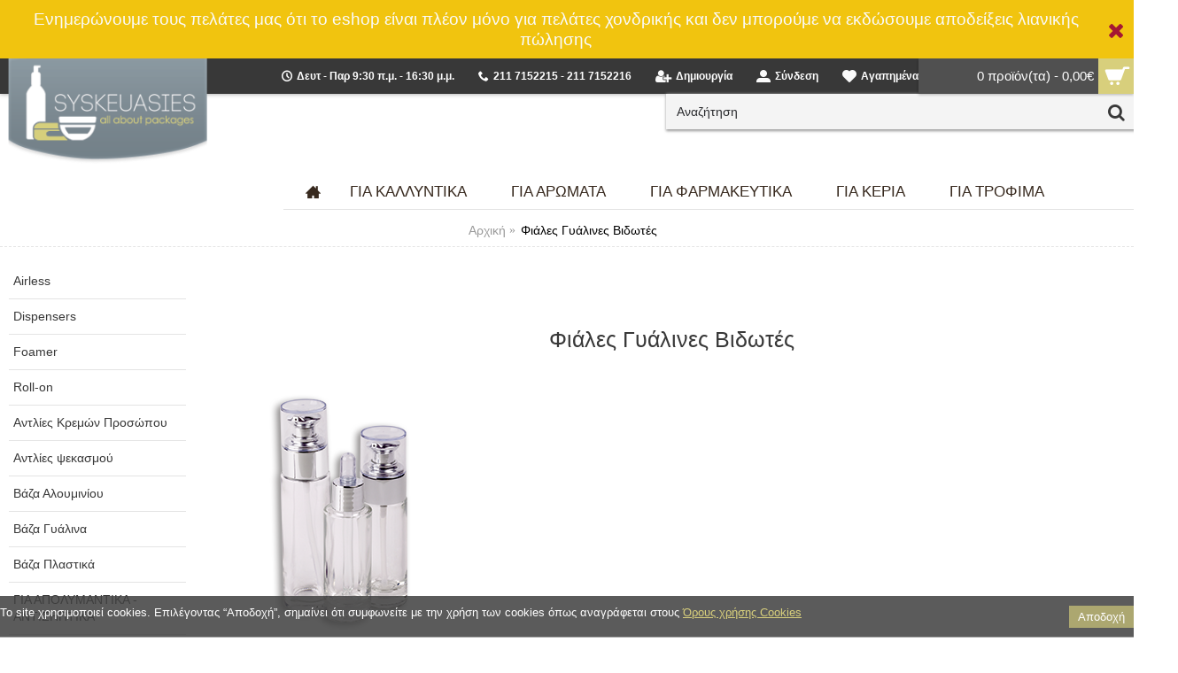

--- FILE ---
content_type: text/html; charset=utf-8
request_url: https://www.syskeuasies.gr/index.php?route=product/category&path=75
body_size: 9077
content:
<!DOCTYPE html><html
dir="ltr" lang="el" class="webkit chrome chrome131 mac journal-desktop is-guest skin-4 responsive-layout bottom-menu-bar default-header catalog-currency lang-full lang-full-mobile currency-symbol currency-symbol-mobile no-secondary-on-mobile collapse-footer-columns extended-layout header-sticky sticky-menu backface product-grid-no-second-image product-list-second-image hide-cart category-page category-page-75 layout-3 route-product-category oc2 oc23 one-column no-secondary no-currency no-language" data-j2v="2.16.3"><head><meta
charset="UTF-8" /><meta
name='viewport' content="width=device-width, initial-scale=1.0, maximum-scale=1.0, user-scalable=no"><meta
name="format-detection" content="telephone=no">
<!--[if IE]><meta
http-equiv="X-UA-Compatible" content="IE=Edge,chrome=1"/><![endif]--><title>Φιάλες Γυάλινες Βιδωτές</title><base
href="https://www.syskeuasies.gr/" /><meta
property="og:title" content="Φιάλες Γυάλινες Βιδωτές" /><meta
property="og:site_name" content="Syskeuasies.gr" /><meta
property="og:url" content="https://www.syskeuasies.gr/index.php?route=product/category&path=75" /><meta
property="og:description" content="&nbsp;" /><meta
property="og:type" content="website" /><meta
property="og:image" content="https://www.syskeuasies.gr/image/cache/catalog/catergories_banner/fiales_gualines_vidotes-600x315.png" /><meta
property="og:image:width" content="600" /><meta
property="og:image:height" content="315" /><meta
name="twitter:card" content="summary" /><meta
name="twitter:title" content="Φιάλες Γυάλινες Βιδωτές" /><meta
name="twitter:description" content="&nbsp;" /><meta
name="twitter:image" content="https://www.syskeuasies.gr/image/cache/catalog/catergories_banner/fiales_gualines_vidotes-200x200.png" /><meta
name="twitter:image:width" content="200" /><meta
name="twitter:image:height" content="200" /><link
href="https://www.syskeuasies.gr/index.php?route=product/category&amp;path=75" rel="canonical" /><link
href="https://www.syskeuasies.gr/image/catalog/cart.png" rel="icon" /><link
rel="stylesheet" href="//fonts.googleapis.com/css?family=Abril+Fatface:regular%7CPlayfair+Display:regular,700%7CArimo:regular%7CRoboto+Slab:regular&amp;subset=latin,greek,greek-ext"/><link
rel="stylesheet" href="https://www.syskeuasies.gr/journal-cache/_8e7e42f33a9269bab5c5104a6328c24f.css"/> <script type="text/javascript" src="https://www.syskeuasies.gr/journal-cache/_0d4f5911497cfff613c8396c63d8b347.js"></script> <!--[if (gte IE 6)&(lte IE 8)]><script src="catalog/view/theme/journal2/lib/selectivizr/selectivizr.min.js"></script><![endif]-->
 <script async src="https://www.googletagmanager.com/gtag/js?id=UA-47120791-1"></script> <script>window.dataLayer=window.dataLayer||[];function gtag(){dataLayer.push(arguments);}
gtag('js',new Date());gtag('config','UA-47120791-1');</script> <script>Journal.NOTIFICATION_BUTTONS='<div class="notification-buttons"><a class="button notification-cart" href="https://www.syskeuasies.gr/index.php?route=checkout/cart">Εμφάνιση καλαθιού</a><a class="button notification-checkout" href="https://www.syskeuasies.gr/index.php?route=checkout/checkout">Αγορά</a></div>';</script> </head><body>
<!--[if lt IE 9]><div
class="old-browser">You are using an old browser. Please <a
href="http://windows.microsoft.com/en-us/internet-explorer/download-ie">upgrade to a newer version</a> or <a
href="http://browsehappy.com/">try a different browser</a>.</div>
<![endif]--><div
id="journal-header-notice-1427653767" class="journal-header-notice-314 header-notice center-notice  floated-icon fullwidth-notice" style="font-family: Helvetica, Arial, sans-serif; font-size: 19px; color: rgb(250, 250, 250); background-color: rgb(241, 196, 15)"><div><span
class="notice-text">
<span>Ενημερώνουμε τους πελάτες μας ότι το  eshop  είναι πλέον μόνο για πελάτες χονδρικής και δεν μπορούμε να εκδώσουμε αποδείξεις λιανικής πώλησης</span>
</span><button
class="close-notice x-icon"></button> <script>$('#journal-header-notice-1427653767 .close-notice').click(function(){var isSticky=$('html').hasClass('header-sticky');var h=$('#journal-header-notice-1427653767').outerHeight();Journal.stickyHeaderHeight-=h;$('#journal-header-notice-1427653767').slideUp(function(){if(isSticky){$('.header').css('top',$('.header').css('top')-h);}});$.cookie('header_notice-bscduh',true,{expires:365});});$('<style>#journal-header-notice-1427653767 .close-notice { color: rgb(164, 23, 51)}</style>').appendTo($('head'));</script> </div></div><header
class="journal-header-default"><div
class="header"><div
class="journal-top-header j-min"></div><div
id="header" class="journal-header"><div
class="journal-logo xs-100 sm-100 md-33 lg-25 xl-25"><div
id="logo">
<a
href="https://www.syskeuasies.gr/">
<img
src="image/catalog/logo-1.png" width="236" height="126" alt="Syskeuasies.gr" title="Syskeuasies.gr" class="logo-2x" /><img
src="https://www.syskeuasies.gr/image/cache/catalog/logo-1-236x126.png" width="236" height="126" alt="Syskeuasies.gr" title="Syskeuasies.gr" class="logo-1x" />                    </a></div></div><div
class="header-assets xs-100 sm-100 md-66 lg-75 xl-75"><div
class="journal-links j-min xs-100 sm-100 md-100 lg-66 xl-66"><div
class="links j-min"><ul
class="top-menu"><li>
<a
href="http://demo.syskeuasies.gr/index.php?route=information/contact" class="m-item "><i
style="margin-right: 5px; " data-icon="&#xe6b7;"></i>                    <span
class="top-menu-link">Δευτ - Παρ 9:30 π.μ. - 16:30 μ.μ.</span>                </a></li><li>
<a
href="tel:2117152215" class="m-item "><i
style="margin-right: 5px; " data-icon="&#xe6a3;"></i>                    <span
class="top-menu-link">211 7152215 - 211 7152216</span>                </a></li><li>
<a
href="https://www.syskeuasies.gr/index.php?route=account/register" class="m-item "><i
style="margin-right: 5px; color: rgb(250, 250, 250); font-size: 16px" data-icon="&#xf234;"></i>                    <span
class="top-menu-link">Δημιουργία</span>                </a></li><li>
<a
href="https://www.syskeuasies.gr/index.php?route=account/login" class="m-item "><i
style="margin-right: 5px; color: rgb(250, 250, 250); font-size: 16px" data-icon="&#xe1b8;"></i>                    <span
class="top-menu-link">Σύνδεση</span>                </a></li><li>
<a
href="https://www.syskeuasies.gr/index.php?route=account/wishlist" class="m-item wishlist-total"><i
style="margin-right: 5px; color: rgb(250, 250, 250); font-size: 16px" data-icon="&#xe662;"></i>                    <span
class="top-menu-link">Αγαπημένα</span>                </a></li></ul></div></div><div
class="journal-cart j-min xs-100 sm-50 md-50 lg-33 xl-33"><div
id="cart" class="btn-group btn-block">
<button
type="button" data-toggle="dropdown" class="btn btn-inverse btn-block btn-lg dropdown-toggle heading"><a><span
id="cart-total" data-loading-text="Φόρτωση...&nbsp;&nbsp;">0 προϊόν(τα) - 0,00€</span> <i></i></a></button><div
class="content"><ul
class="cart-wrapper"><li><p
class="text-center empty">Το καλάθι αγορών είναι άδειο!</p></li></ul></div></div></div><div
class="journal-login j-min xs-100 sm-100 md-100 lg-66 xl-45"><div
class="journal-secondary"><ul
class="top-menu"></ul></div></div><div
class="journal-search j-min xs-100 sm-50 md-50 lg-33 xl-55"><div
id="search" class="input-group j-min">
<input
type="text" name="search" value="" placeholder="Αναζήτηση" autocomplete="off" class="form-control input-lg" /><div
class="button-search"><button
type="button"><i></i></button></div></div></div></div><div
class="journal-menu j-min xs-100 sm-100 md-100 lg-75 xl-75"><style></style><div
class="mobile-trigger">Μενου</div><ul
class="super-menu mobile-menu menu-floated" style="table-layout: "><li
id="main-menu-item-1" class="drop-down float-left icon-only">
<a
href="https://www.syskeuasies.gr/" ><i
style="margin-right: 5px; font-size: 17px" data-icon="&#xe14f;"></i></a>
<span
class="mobile-plus">+</span></li><li
id="main-menu-item-2" class="drop-down float-left">
<a
href="https://www.syskeuasies.gr/index.php?route=product/category&amp;path=59" ><span
class="main-menu-text">ΓΙΑ ΚΑΛΛΥΝΤΙΚΑ</span></a><ul><li><a
href="https://www.syskeuasies.gr/index.php?route=product/category&amp;path=59_213" >Βάζα Πλαστικά (PP)</a></li><li><a
href="https://www.syskeuasies.gr/index.php?route=product/category&amp;path=59_209" >ΦΙΑΛΕΣ GREEN</a></li><li><a
href="https://www.syskeuasies.gr/index.php?route=product/category&amp;path=59_64" >Βάζα Γυάλινα</a></li><li><a
href="https://www.syskeuasies.gr/index.php?route=product/category&amp;path=59_215" >ΣΩΛΗΝΑΡΙΑ (για κρέμες χεριών)</a></li><li><a
href="https://www.syskeuasies.gr/index.php?route=product/category&amp;path=59_67" >Βάζα Πλαστικά (PΕΤ-PC) <i
class="menu-plus"></i></a> <span
class="mobile-plus">+</span><ul><li><a
href="https://www.syskeuasies.gr/index.php?route=product/category&amp;path=59_67_159" >Σειρά Artemis (PC)</a></li></ul></li><li><a
href="https://www.syskeuasies.gr/index.php?route=product/category&amp;path=59_117" >Βάζα Αλουμινίου (Al)</a></li><li><a
href="https://www.syskeuasies.gr/index.php?route=product/category&amp;path=59_68" >Φιάλες  Γυάλινες</a></li><li><a
href="https://www.syskeuasies.gr/index.php?route=product/category&amp;path=59_69" >Φιάλες Πλαστικές (HDPE) <i
class="menu-plus"></i></a> <span
class="mobile-plus">+</span><ul><li><a
href="https://www.syskeuasies.gr/index.php?route=product/category&amp;path=59_69_165" >Σειρά Eco (HDPE)</a></li><li><a
href="https://www.syskeuasies.gr/index.php?route=product/category&amp;path=59_69_154" >Σειρά Lotus (HDPE)</a></li></ul></li><li><a
href="https://www.syskeuasies.gr/index.php?route=product/category&amp;path=59_70" >Φιάλες Πλαστικές (PET-PETG) <i
class="menu-plus"></i></a> <span
class="mobile-plus">+</span><ul><li><a
href="https://www.syskeuasies.gr/index.php?route=product/category&amp;path=59_70_156" >Σειρά Boston Round (PET)</a></li><li><a
href="https://www.syskeuasies.gr/index.php?route=product/category&amp;path=59_70_158" >Σειρά Oval (PET)</a></li><li><a
href="https://www.syskeuasies.gr/index.php?route=product/category&amp;path=59_70_157" >Σειρά Tall Boston Round (PET)</a></li></ul></li><li><a
href="https://www.syskeuasies.gr/index.php?route=product/category&amp;path=59_116" >Φιάλες Αλουμινίου (Al)</a></li><li><a
href="https://www.syskeuasies.gr/index.php?route=product/category&amp;path=59_72" >Φιάλες Airless - Foamer (PP)</a></li><li><a
href="https://www.syskeuasies.gr/index.php?route=product/category&amp;path=59_71" >Φιάλες Σωληνάρια (LDPE)</a></li><li><a
href="https://www.syskeuasies.gr/index.php?route=product/category&amp;path=59_73" >Πώματα και Αξεσουάρ Βάζων</a></li><li><a
href="https://www.syskeuasies.gr/index.php?route=product/category&amp;path=59_74" >Αξεσουάρ Φιαλών Καλλυντικών</a></li><li><a
href="https://www.syskeuasies.gr/index.php?route=product/category&amp;path=59_65" >Βάζα Πλαστικά Single wall</a></li></ul>
<span
class="mobile-plus">+</span></li><li
id="main-menu-item-3" class="drop-down float-left">
<a
href="https://www.syskeuasies.gr/index.php?route=product/category&amp;path=60" ><span
class="main-menu-text">ΓΙΑ ΑΡΩΜΑΤΑ</span></a><ul><li><a
href="https://www.syskeuasies.gr/index.php?route=product/category&amp;path=60_151" >Φιάλες Γυάλινες Κουμπωτές με μηχάνημα</a></li><li><a
href="https://www.syskeuasies.gr/index.php?route=product/category&amp;path=60_75" >Φιάλες Γυάλινες Βιδωτές <i
class="menu-plus"></i></a> <span
class="mobile-plus">+</span><ul><li><a
href="https://www.syskeuasies.gr/index.php?route=product/category&amp;path=60_75_160" >Σειρά Dali </a></li><li><a
href="https://www.syskeuasies.gr/index.php?route=product/category&amp;path=60_75_155" >Σειρά Goya</a></li><li><a
href="https://www.syskeuasies.gr/index.php?route=product/category&amp;path=60_75_162" >Σειρά Italia</a></li><li><a
href="https://www.syskeuasies.gr/index.php?route=product/category&amp;path=60_75_164" >Σείρα Rita</a></li><li><a
href="https://www.syskeuasies.gr/index.php?route=product/category&amp;path=60_75_163" >Σειρά Solvente - Tamigi</a></li><li><a
href="https://www.syskeuasies.gr/index.php?route=product/category&amp;path=60_75_161" >Σειρά Vogue</a></li></ul></li><li><a
href="https://www.syskeuasies.gr/index.php?route=product/category&amp;path=60_76" >Αντλίες Ψεκασμού</a></li><li><a
href="https://www.syskeuasies.gr/index.php?route=product/category&amp;path=60_153" >Κλειστικά Μηχανήματα Αντλιών </a></li><li><a
href="https://www.syskeuasies.gr/index.php?route=product/category&amp;path=60_77" >Πώματα Αντλιών</a></li><li><a
href="https://www.syskeuasies.gr/index.php?route=product/category&amp;path=60_78" >Αρωματιστές Χώρου</a></li><li><a
href="https://www.syskeuasies.gr/index.php?route=product/category&amp;path=60_79" >Αξεσουάρ για αρωματιστές</a></li><li><a
href="https://www.syskeuasies.gr/index.php?route=product/category&amp;path=60_82" >Φιάλες Δειγμάτων Γυάλινες</a></li><li><a
href="https://www.syskeuasies.gr/index.php?route=product/category&amp;path=60_81" >Φιάλες Αποθήκευσης Αρωμάτων</a></li></ul>
<span
class="mobile-plus">+</span></li><li
id="main-menu-item-4" class="drop-down float-left">
<a
href="https://www.syskeuasies.gr/index.php?route=product/category&amp;path=62" ><span
class="main-menu-text">ΓΙΑ ΦΑΡΜΑΚΕΥΤΙΚΑ</span></a><ul><li><a
href="https://www.syskeuasies.gr/index.php?route=product/category&amp;path=62_83" >Φιάλες Γυάλινες (PP)</a></li><li><a
href="https://www.syskeuasies.gr/index.php?route=product/category&amp;path=62_84" >Φιάλες Γυάλινες (DIN)</a></li><li><a
href="https://www.syskeuasies.gr/index.php?route=product/category&amp;path=62_118" >Φιάλες Γυάλινες (D20)</a></li><li><a
href="https://www.syskeuasies.gr/index.php?route=product/category&amp;path=62_131" >Φιάλες Πλαστικές (PE)</a></li><li><a
href="https://www.syskeuasies.gr/index.php?route=product/category&amp;path=62_86" >Φιάλες Πλαστικές (PET)</a></li><li><a
href="https://www.syskeuasies.gr/index.php?route=product/category&amp;path=62_85" >Χαπιέρες Γυάλινες (PP)</a></li><li><a
href="https://www.syskeuasies.gr/index.php?route=product/category&amp;path=62_120" >Χαπιέρες Πλαστικές (PET)</a></li><li><a
href="https://www.syskeuasies.gr/index.php?route=product/category&amp;path=62_87" >Βάζα Γυάλινα</a></li><li><a
href="https://www.syskeuasies.gr/index.php?route=product/category&amp;path=62_88" >Αξεσουάρ Φιαλών (PP)</a></li><li><a
href="https://www.syskeuasies.gr/index.php?route=product/category&amp;path=62_89" >Αξεσουάρ Φιαλών (DIN)</a></li><li><a
href="https://www.syskeuasies.gr/index.php?route=product/category&amp;path=62_119" >Αξεσουάρ Φιαλών (D20)</a></li><li><a
href="https://www.syskeuasies.gr/index.php?route=product/category&amp;path=62_90" >Αξεσουάρ Φιαλών (PET)</a></li></ul>
<span
class="mobile-plus">+</span></li><li
id="main-menu-item-5" class="drop-down float-left">
<a
href="https://www.syskeuasies.gr/index.php?route=product/category&amp;path=218" ><span
class="main-menu-text">ΓΙΑ ΚΕΡΙΑ</span></a><ul><li><a
href="https://www.syskeuasies.gr/index.php?route=product/category&amp;path=218_221" >ΔΟΧΕΙΑ ΓΥΑΛΙΝΑ</a></li></ul>
<span
class="mobile-plus">+</span></li><li
id="main-menu-item-6" class="drop-down float-left">
<a
href="https://www.syskeuasies.gr/index.php?route=product/category&amp;path=219" ><span
class="main-menu-text">ΓΙΑ ΤΡΟΦΙΜΑ</span></a><ul><li><a
href="https://www.syskeuasies.gr/index.php?route=product/category&amp;path=219_222" >ΓΥΑΛΙΝΕΣ ΦΙΑΛΕΣ</a></li><li><a
href="https://www.syskeuasies.gr/index.php?route=product/category&amp;path=219_223" >ΦΕΛΟΙ - ΑΞΕΣΟΥΑΡ</a></li><li><a
href="https://www.syskeuasies.gr/index.php?route=product/category&amp;path=219_224" >ΔΟΧΕΙΑ ΠΛΑΣΤΙΚΑ</a></li></ul>
<span
class="mobile-plus">+</span></li></ul></div></div></div>
</header><div
class="extended-container"><div
id="container" class="container j-container"><ul
class="breadcrumb"><li
itemscope itemtype="http://data-vocabulary.org/Breadcrumb"><a
href="https://www.syskeuasies.gr/index.php?route=common/home" itemprop="url"><span
itemprop="title">Αρχική</span></a></li><li
itemscope itemtype="http://data-vocabulary.org/Breadcrumb"><a
href="https://www.syskeuasies.gr/index.php?route=product/category&amp;path=75" itemprop="url"><span
itemprop="title">Φιάλες Γυάλινες Βιδωτές</span></a></li></ul><div
class="row"><div
id="column-left" class="col-sm-3 hidden-xs side-column "><div
class="box oc-module"><div
class="list-group box-content"><ul
class="box-category"><li><a
href="https://www.syskeuasies.gr/index.php?route=product/category&amp;path=178" class="list-group-item">Airless</a></li><li><a
href="https://www.syskeuasies.gr/index.php?route=product/category&amp;path=175" class="list-group-item">Dispensers</a></li><li><a
href="https://www.syskeuasies.gr/index.php?route=product/category&amp;path=172" class="list-group-item">Foamer</a></li><li><a
href="https://www.syskeuasies.gr/index.php?route=product/category&amp;path=170" class="list-group-item">Roll-on</a></li><li><a
href="https://www.syskeuasies.gr/index.php?route=product/category&amp;path=174" class="list-group-item">Αντλίες Κρεμών Προσώπου</a></li><li><a
href="https://www.syskeuasies.gr/index.php?route=product/category&amp;path=173" class="list-group-item">Αντλίες ψεκασμού</a></li><li><a
href="https://www.syskeuasies.gr/index.php?route=product/category&amp;path=180" class="list-group-item">Βάζα Αλουμινίου</a></li><li><a
href="https://www.syskeuasies.gr/index.php?route=product/category&amp;path=179" class="list-group-item">Βάζα Γυάλινα</a></li><li><a
href="https://www.syskeuasies.gr/index.php?route=product/category&amp;path=176" class="list-group-item">Βάζα Πλαστικά</a></li><li><a
href="https://www.syskeuasies.gr/index.php?route=product/category&amp;path=214" class="list-group-item">ΓΙΑ ΑΠΟΛΥΜΑΝΤΙΚΑ - ΑΝΤΙΣΗΠΤΙΚΑ</a></li><li><a
href="https://www.syskeuasies.gr/index.php?route=product/category&amp;path=177" class="list-group-item">Σταγονόμετρα Καλλυντικών</a></li><li><a
href="https://www.syskeuasies.gr/index.php?route=product/category&amp;path=181" class="list-group-item">Φιάλες Αλουμινίου</a></li><li><a
href="https://www.syskeuasies.gr/index.php?route=product/category&amp;path=183" class="list-group-item">Φιάλες Γυάλινες Καλλυντικών</a></li><li><a
href="https://www.syskeuasies.gr/index.php?route=product/category&amp;path=182" class="list-group-item">Φιάλες Πλαστικές</a></li><li><a
href="https://www.syskeuasies.gr/index.php?route=product/category&amp;path=59" class="list-group-item">ΓΙΑ ΚΑΛΛΥΝΤΙΚΑ</a></li><li><a
href="https://www.syskeuasies.gr/index.php?route=product/category&amp;path=60" class="list-group-item">ΓΙΑ ΑΡΩΜΑΤΑ</a></li><li><a
href="https://www.syskeuasies.gr/index.php?route=product/category&amp;path=62" class="list-group-item">ΓΙΑ ΦΑΡΜΑΚΕΥΤΙΚΑ</a></li><li><a
href="https://www.syskeuasies.gr/index.php?route=product/category&amp;path=218" class="list-group-item">ΓΙΑ ΚΕΡΙΑ</a></li><li><a
href="https://www.syskeuasies.gr/index.php?route=product/category&amp;path=219" class="list-group-item">ΓΙΑ ΤΡΟΦΙΜΑ</a></li><li><a
href="https://www.syskeuasies.gr/index.php?route=product/category&amp;path=167" class="list-group-item">ΣΕΙΡΕΣ</a></li></ul></div></div><div
id="banner1" class="owl-carousel oc-module"></div> <script type="text/javascript">$('#banner1').owlCarousel({items:6,autoPlay:3000,singleItem:true,navigation:false,pagination:false,transitionStyle:'fade'});</script> </div><div
id="content" class="col-sm-9"><h1 class="heading-title">Φιάλες Γυάλινες Βιδωτές</h1><div
class="category-info"><div
class="image"><img
width="300" height="300" src="https://www.syskeuasies.gr/image/cache/catalog/catergories_banner/fiales_gualines_vidotes-300x300.png" alt="Φιάλες Γυάλινες Βιδωτές" /></div><p><b
class="b3">&nbsp;</b><br></p></div><div
class="refine-images"><div
class="refine-image xs-50 sm-50 md-50 lg-33 xl-33">
<a
href="https://www.syskeuasies.gr/index.php?route=product/category&amp;path=75_160"><img
style="display: block" width="600" height="600" src="https://www.syskeuasies.gr/image/cache/catalog/For%20Perfumes/bottle_Dali50ml_screw-600x600.jpg" alt="Σειρά Dali "/><span
class="refine-category-name">Σειρά Dali </span></a></div><div
class="refine-image xs-50 sm-50 md-50 lg-33 xl-33">
<a
href="https://www.syskeuasies.gr/index.php?route=product/category&amp;path=75_155"><img
style="display: block" width="600" height="600" src="https://www.syskeuasies.gr/image/cache/catalog/For%20Perfumes/Goya%20Full%20Series-600x600.png" alt="Σειρά Goya"/><span
class="refine-category-name">Σειρά Goya</span></a></div><div
class="refine-image xs-50 sm-50 md-50 lg-33 xl-33">
<a
href="https://www.syskeuasies.gr/index.php?route=product/category&amp;path=75_162"><img
style="display: block" width="600" height="600" src="https://www.syskeuasies.gr/image/cache/catalog/For%20Perfumes/bottle_Italia30ml-600x600.jpg" alt="Σειρά Italia"/><span
class="refine-category-name">Σειρά Italia</span></a></div><div
class="refine-image xs-50 sm-50 md-50 lg-33 xl-33">
<a
href="https://www.syskeuasies.gr/index.php?route=product/category&amp;path=75_164"><img
style="display: block" width="600" height="600" src="https://www.syskeuasies.gr/image/cache/catalog/For%20Perfumes/Rita%2030ml-600x600.jpg" alt="Σείρα Rita"/><span
class="refine-category-name">Σείρα Rita</span></a></div><div
class="refine-image xs-50 sm-50 md-50 lg-33 xl-33">
<a
href="https://www.syskeuasies.gr/index.php?route=product/category&amp;path=75_163"><img
style="display: block" width="600" height="600" src="https://www.syskeuasies.gr/image/cache/no_image-600x600.png" alt="Σειρά Solvente - Tamigi"/><span
class="refine-category-name">Σειρά Solvente - Tamigi</span></a></div><div
class="refine-image xs-50 sm-50 md-50 lg-33 xl-33">
<a
href="https://www.syskeuasies.gr/index.php?route=product/category&amp;path=75_161"><img
style="display: block" width="600" height="600" src="https://www.syskeuasies.gr/image/cache/catalog/For%20Perfumes/Vogue%2050ml-600x600.jpg" alt="Σειρά Vogue"/><span
class="refine-category-name">Σειρά Vogue</span></a></div> <script>if(!Journal.isFlexboxSupported){Journal.equalHeight($(".refine-images .refine-image"),'.refine-category-name');}</script> </div><div
class="product-filter"><div
class="display">
<a
onclick="Journal.gridView()" class="grid-view"><i
style="margin-right: 5px; color: rgb(68, 67, 73); font-size: 32px; top: 1px" data-icon="&#xe689;"></i></a>
<a
onclick="Journal.listView()" class="list-view"><i
style="margin-right: 5px; color: rgb(68, 67, 73); font-size: 32px; top: 1px" data-icon="&#xe68c;"></i></a></div><div
class="product-compare"><a
href="https://www.syskeuasies.gr/index.php?route=product/compare" id="compare-total">Σύγκριση Προϊόντων (0)</a></div><div
class="limit"><b>Εμφάνιση:</b>
<select
onchange="location = this.value;"><option
value="https://www.syskeuasies.gr/index.php?route=product/category&amp;path=75&amp;limit=15" selected="selected">15</option><option
value="https://www.syskeuasies.gr/index.php?route=product/category&amp;path=75&amp;limit=25">25</option><option
value="https://www.syskeuasies.gr/index.php?route=product/category&amp;path=75&amp;limit=50">50</option><option
value="https://www.syskeuasies.gr/index.php?route=product/category&amp;path=75&amp;limit=75">75</option><option
value="https://www.syskeuasies.gr/index.php?route=product/category&amp;path=75&amp;limit=100">100</option>
</select></div><div
class="sort"><b>Ταξινόμηση:</b>
<select
onchange="location = this.value;"><option
value="https://www.syskeuasies.gr/index.php?route=product/category&amp;path=75&amp;sort=p.sort_order&amp;order=ASC" selected="selected">Προεπιλογή</option><option
value="https://www.syskeuasies.gr/index.php?route=product/category&amp;path=75&amp;sort=pd.name&amp;order=ASC">Όνομα (A - Ω)</option><option
value="https://www.syskeuasies.gr/index.php?route=product/category&amp;path=75&amp;sort=pd.name&amp;order=DESC">Όνομα (Ω - Α)</option><option
value="https://www.syskeuasies.gr/index.php?route=product/category&amp;path=75&amp;sort=p.price&amp;order=ASC">Τιμή (Χαμηλή &gt; Υψηλή)</option><option
value="https://www.syskeuasies.gr/index.php?route=product/category&amp;path=75&amp;sort=p.price&amp;order=DESC">Τιμή (Υψηλή &gt; Χαμηλή)</option><option
value="https://www.syskeuasies.gr/index.php?route=product/category&amp;path=75&amp;sort=rating&amp;order=DESC">Βαθμολογία (Υψηλότερη)</option><option
value="https://www.syskeuasies.gr/index.php?route=product/category&amp;path=75&amp;sort=rating&amp;order=ASC">Βαθμολογία (Χαμηλότερη)</option><option
value="https://www.syskeuasies.gr/index.php?route=product/category&amp;path=75&amp;sort=p.model&amp;order=ASC">Κωδικός Προϊόντος (Α - Ω)</option><option
value="https://www.syskeuasies.gr/index.php?route=product/category&amp;path=75&amp;sort=p.model&amp;order=DESC">Κωδικός Προϊόντος (Ω - Α)</option>
</select></div></div><div
class="row main-products product-grid" data-grid-classes="xs-50 sm-50 md-33 lg-25 xl-25 display-icon inline-button"><div
class="product-grid-item xs-50 sm-50 md-33 lg-25 xl-25"><div
class="product-thumb product-wrapper "><div
class="image ">
<a
href="https://www.syskeuasies.gr/index.php?route=product/product&amp;path=75&amp;product_id=407"  class="has-second-image" style="background: url('https://www.syskeuasies.gr/image/cache/catalog/For%20Perfumes/bottle_GangeRollon_%2010ml2-300x300.jpg') no-repeat;" >
<img
class="lazy first-image" width="300" height="300" src="https://www.syskeuasies.gr/image/cache/data/journal2/transparent-300x300h.png" data-src="https://www.syskeuasies.gr/image/cache/catalog/For%20Cosmetics/General%20Photo/roll5a-300x300.JPG" title="Φιάλη γυάλινη Gange Roll-on 5ml" alt="Φιάλη γυάλινη Gange Roll-on 5ml" />
</a><div
class="wishlist"><a
onclick="addToWishList('407');" class="hint--top" data-hint="Επιθυμητό"><i
class="wishlist-icon"></i><span
class="button-wishlist-text">Επιθυμητό</span></a></div><div
class="compare"><a
onclick="addToCompare('407');" class="hint--top" data-hint="Σύγκριση"><i
class="compare-icon"></i><span
class="button-compare-text">Σύγκριση</span></a></div></div><div
class="product-details"><div
class="caption"><h4 class="name"><a
href="https://www.syskeuasies.gr/index.php?route=product/product&amp;path=75&amp;product_id=407">Φιάλη γυάλινη Gange Roll-on 5ml</a></h4><p
class="description">Γυάλινη φιάλη Roll-on, συνδιάζεται μόνο με το κολλάρο την μπίλια και το πώμα.Κατάλληλη συσκευασία γι..</p><p
class="price">
0,22€</p><span
class="price-tax-indicator">Με ΦΠΑ: 0,27€</span></div><div
class="button-group"><div
class="cart ">
<a
onclick="addToCart('407');" class="button hint--top" data-hint="Αγορά"><i
class="button-left-icon"></i><span
class="button-cart-text">Αγορά</span><i
class="button-right-icon"></i></a></div><div
class="wishlist"><a
onclick="addToWishList('407');" class="hint--top" data-hint="Επιθυμητό"><i
class="wishlist-icon"></i><span
class="button-wishlist-text">Επιθυμητό</span></a></div><div
class="compare"><a
onclick="addToCompare('407');" class="hint--top" data-hint="Σύγκριση"><i
class="compare-icon"></i><span
class="button-compare-text">Σύγκριση</span></a></div></div></div></div></div><div
class="product-grid-item xs-50 sm-50 md-33 lg-25 xl-25"><div
class="product-thumb product-wrapper "><div
class="image ">
<a
href="https://www.syskeuasies.gr/index.php?route=product/product&amp;path=75&amp;product_id=620" >
<img
class="lazy first-image" width="300" height="300" src="https://www.syskeuasies.gr/image/cache/data/journal2/transparent-300x300h.png" data-src="https://www.syskeuasies.gr/image/cache/catalog/For%20Perfumes/Klee%2050ml-300x300.jpg" title="Φιάλη γυάλινη Klee 50ml " alt="Φιάλη γυάλινη Klee 50ml " />
</a><div
class="wishlist"><a
onclick="addToWishList('620');" class="hint--top" data-hint="Επιθυμητό"><i
class="wishlist-icon"></i><span
class="button-wishlist-text">Επιθυμητό</span></a></div><div
class="compare"><a
onclick="addToCompare('620');" class="hint--top" data-hint="Σύγκριση"><i
class="compare-icon"></i><span
class="button-compare-text">Σύγκριση</span></a></div></div><div
class="product-details"><div
class="caption"><h4 class="name"><a
href="https://www.syskeuasies.gr/index.php?route=product/product&amp;path=75&amp;product_id=620">Φιάλη γυάλινη Klee 50ml </a></h4><p
class="description">Φιάλη Διάφανη Γυάλινη&nbsp;Ποσότητα κιβωτίου 160 τμχ. και διαθεσιμότητα 2-3 εβδομάδες.Κ..</p><p
class="price">
0,83€</p><span
class="price-tax-indicator">Με ΦΠΑ: 1,03€</span></div><div
class="button-group"><div
class="cart ">
<a
onclick="addToCart('620');" class="button hint--top" data-hint="Αγορά"><i
class="button-left-icon"></i><span
class="button-cart-text">Αγορά</span><i
class="button-right-icon"></i></a></div><div
class="wishlist"><a
onclick="addToWishList('620');" class="hint--top" data-hint="Επιθυμητό"><i
class="wishlist-icon"></i><span
class="button-wishlist-text">Επιθυμητό</span></a></div><div
class="compare"><a
onclick="addToCompare('620');" class="hint--top" data-hint="Σύγκριση"><i
class="compare-icon"></i><span
class="button-compare-text">Σύγκριση</span></a></div></div></div></div></div><div
class="product-grid-item xs-50 sm-50 md-33 lg-25 xl-25"><div
class="product-thumb product-wrapper outofstock"><div
class="image ">
<a
href="https://www.syskeuasies.gr/index.php?route=product/product&amp;path=75&amp;product_id=423" >
<img
class="lazy first-image" width="300" height="300" src="https://www.syskeuasies.gr/image/cache/data/journal2/transparent-300x300h.png" data-src="https://www.syskeuasies.gr/image/cache/catalog/For%20Cosmetics/General%20Photo/seaful15-300x300.JPG" title="Φιάλη Γυάλινη Seafull 15ml" alt="Φιάλη Γυάλινη Seafull 15ml" />
</a>
<span
class="label-outofstock"><b>Εξαντλήθηκε</b></span><div
class="wishlist"><a
onclick="addToWishList('423');" class="hint--top" data-hint="Επιθυμητό"><i
class="wishlist-icon"></i><span
class="button-wishlist-text">Επιθυμητό</span></a></div><div
class="compare"><a
onclick="addToCompare('423');" class="hint--top" data-hint="Σύγκριση"><i
class="compare-icon"></i><span
class="button-compare-text">Σύγκριση</span></a></div></div><div
class="product-details"><div
class="caption"><h4 class="name"><a
href="https://www.syskeuasies.gr/index.php?route=product/product&amp;path=75&amp;product_id=423">Φιάλη Γυάλινη Seafull 15ml</a></h4><p
class="description">Φιάλη Διάφανη ΓυάλινηΠαραγγελία με ελάχιστη ποσότητα κιβωτίου 140 τμχ. και διαθεσιμότητα μετά τον Ια..</p><p
class="price">
0,58€</p><span
class="price-tax-indicator">Με ΦΠΑ: 0,72€</span></div><div
class="button-group"><div
class="cart outofstock">
<a
onclick="addToCart('423');" class="button hint--top" data-hint="Αγορά"><i
class="button-left-icon"></i><span
class="button-cart-text">Αγορά</span><i
class="button-right-icon"></i></a></div><div
class="wishlist"><a
onclick="addToWishList('423');" class="hint--top" data-hint="Επιθυμητό"><i
class="wishlist-icon"></i><span
class="button-wishlist-text">Επιθυμητό</span></a></div><div
class="compare"><a
onclick="addToCompare('423');" class="hint--top" data-hint="Σύγκριση"><i
class="compare-icon"></i><span
class="button-compare-text">Σύγκριση</span></a></div></div></div></div></div><div
class="product-grid-item xs-50 sm-50 md-33 lg-25 xl-25"><div
class="product-thumb product-wrapper "><div
class="image ">
<a
href="https://www.syskeuasies.gr/index.php?route=product/product&amp;path=75&amp;product_id=430"  class="has-second-image" style="background: url('https://www.syskeuasies.gr/image/cache/catalog/For%20Perfumes/Tamigi%2015ml%202-300x300.jpg') no-repeat;" >
<img
class="lazy first-image" width="300" height="300" src="https://www.syskeuasies.gr/image/cache/data/journal2/transparent-300x300h.png" data-src="https://www.syskeuasies.gr/image/cache/catalog/For%20Perfumes/Tamigi%2015ml-300x300.JPG" title="Φιάλη γυάλινη TAMIGI 15ml" alt="Φιάλη γυάλινη TAMIGI 15ml" />
</a><div
class="wishlist"><a
onclick="addToWishList('430');" class="hint--top" data-hint="Επιθυμητό"><i
class="wishlist-icon"></i><span
class="button-wishlist-text">Επιθυμητό</span></a></div><div
class="compare"><a
onclick="addToCompare('430');" class="hint--top" data-hint="Σύγκριση"><i
class="compare-icon"></i><span
class="button-compare-text">Σύγκριση</span></a></div></div><div
class="product-details"><div
class="caption"><h4 class="name"><a
href="https://www.syskeuasies.gr/index.php?route=product/product&amp;path=75&amp;product_id=430">Φιάλη γυάλινη TAMIGI 15ml</a></h4><p
class="description">Φιάλη Διάφανη ΓυάλινηΚατάλληλη για:ΚολώνιεςΑρώματαΑνθόνεραΛάδιαΚρέμεςΤεχνικά χαρακτηριστικά :Λαιμός ..</p><p
class="price">
0,23€</p><span
class="price-tax-indicator">Με ΦΠΑ: 0,29€</span></div><div
class="button-group"><div
class="cart ">
<a
onclick="addToCart('430');" class="button hint--top" data-hint="Αγορά"><i
class="button-left-icon"></i><span
class="button-cart-text">Αγορά</span><i
class="button-right-icon"></i></a></div><div
class="wishlist"><a
onclick="addToWishList('430');" class="hint--top" data-hint="Επιθυμητό"><i
class="wishlist-icon"></i><span
class="button-wishlist-text">Επιθυμητό</span></a></div><div
class="compare"><a
onclick="addToCompare('430');" class="hint--top" data-hint="Σύγκριση"><i
class="compare-icon"></i><span
class="button-compare-text">Σύγκριση</span></a></div></div></div></div></div><div
class="product-grid-item xs-50 sm-50 md-33 lg-25 xl-25"><div
class="product-thumb product-wrapper "><div
class="image ">
<a
href="https://www.syskeuasies.gr/index.php?route=product/product&amp;path=75&amp;product_id=707" >
<img
class="lazy first-image" width="300" height="300" src="https://www.syskeuasies.gr/image/cache/data/journal2/transparent-300x300h.png" data-src="https://www.syskeuasies.gr/image/cache/catalog/For%20Cosmetics/General%20Photo/laura_30ml-300x300.JPG" title="Φιάλη γυάλινη LAURA 30ml" alt="Φιάλη γυάλινη LAURA 30ml" />
</a><div
class="wishlist"><a
onclick="addToWishList('707');" class="hint--top" data-hint="Επιθυμητό"><i
class="wishlist-icon"></i><span
class="button-wishlist-text">Επιθυμητό</span></a></div><div
class="compare"><a
onclick="addToCompare('707');" class="hint--top" data-hint="Σύγκριση"><i
class="compare-icon"></i><span
class="button-compare-text">Σύγκριση</span></a></div></div><div
class="product-details"><div
class="caption"><h4 class="name"><a
href="https://www.syskeuasies.gr/index.php?route=product/product&amp;path=75&amp;product_id=707">Φιάλη γυάλινη LAURA 30ml</a></h4><p
class="description">Φιάλη Διάφανη Γυάλινη κιβώτιο : 216 τμχ.Κατάλληλη για:ΚολώνιεςΑρώματαΑνθόνεραΛάδιαΚρέμεςΤεχνικά χαρα..</p><p
class="price">
0,50€</p><span
class="price-tax-indicator">Με ΦΠΑ: 0,62€</span></div><div
class="button-group"><div
class="cart ">
<a
onclick="addToCart('707');" class="button hint--top" data-hint="Αγορά"><i
class="button-left-icon"></i><span
class="button-cart-text">Αγορά</span><i
class="button-right-icon"></i></a></div><div
class="wishlist"><a
onclick="addToWishList('707');" class="hint--top" data-hint="Επιθυμητό"><i
class="wishlist-icon"></i><span
class="button-wishlist-text">Επιθυμητό</span></a></div><div
class="compare"><a
onclick="addToCompare('707');" class="hint--top" data-hint="Σύγκριση"><i
class="compare-icon"></i><span
class="button-compare-text">Σύγκριση</span></a></div></div></div></div></div><div
class="product-grid-item xs-50 sm-50 md-33 lg-25 xl-25"><div
class="product-thumb product-wrapper "><div
class="image ">
<a
href="https://www.syskeuasies.gr/index.php?route=product/product&amp;path=75&amp;product_id=101"  class="has-second-image" style="background: url('https://www.syskeuasies.gr/image/cache/catalog/For%20Perfumes/Tamigi%2030ml%202-300x300.jpg') no-repeat;" >
<img
class="lazy first-image" width="300" height="300" src="https://www.syskeuasies.gr/image/cache/data/journal2/transparent-300x300h.png" data-src="https://www.syskeuasies.gr/image/cache/catalog/For%20Perfumes/Tamigi%2030ml-300x300.JPG" title="Φιάλη γυάλινη TAMIGI 30ml" alt="Φιάλη γυάλινη TAMIGI 30ml" />
</a><div
class="wishlist"><a
onclick="addToWishList('101');" class="hint--top" data-hint="Επιθυμητό"><i
class="wishlist-icon"></i><span
class="button-wishlist-text">Επιθυμητό</span></a></div><div
class="compare"><a
onclick="addToCompare('101');" class="hint--top" data-hint="Σύγκριση"><i
class="compare-icon"></i><span
class="button-compare-text">Σύγκριση</span></a></div></div><div
class="product-details"><div
class="caption"><h4 class="name"><a
href="https://www.syskeuasies.gr/index.php?route=product/product&amp;path=75&amp;product_id=101">Φιάλη γυάλινη TAMIGI 30ml</a></h4><p
class="description">Φιάλη Διάφανη Γυάλινη Κατάλληλη για:ΚολώνιεςΑρώματαΑνθόνεραΛάδιαΚρέμεςΤεχνικά χαρακτηριστικά :Λαιμός..</p><p
class="price">
0,30€</p><span
class="price-tax-indicator">Με ΦΠΑ: 0,37€</span></div><div
class="button-group"><div
class="cart ">
<a
onclick="addToCart('101');" class="button hint--top" data-hint="Αγορά"><i
class="button-left-icon"></i><span
class="button-cart-text">Αγορά</span><i
class="button-right-icon"></i></a></div><div
class="wishlist"><a
onclick="addToWishList('101');" class="hint--top" data-hint="Επιθυμητό"><i
class="wishlist-icon"></i><span
class="button-wishlist-text">Επιθυμητό</span></a></div><div
class="compare"><a
onclick="addToCompare('101');" class="hint--top" data-hint="Σύγκριση"><i
class="compare-icon"></i><span
class="button-compare-text">Σύγκριση</span></a></div></div></div></div></div><div
class="product-grid-item xs-50 sm-50 md-33 lg-25 xl-25"><div
class="product-thumb product-wrapper "><div
class="image ">
<a
href="https://www.syskeuasies.gr/index.php?route=product/product&amp;path=75&amp;product_id=858" >
<img
class="lazy first-image" width="300" height="300" src="https://www.syskeuasies.gr/image/cache/data/journal2/transparent-300x300h.png" data-src="https://www.syskeuasies.gr/image/cache/catalog/For%20Cosmetics/fiali_gualini_david-300x300.jpg" title="Φιάλη γυάλινη DAVID 100ml" alt="Φιάλη γυάλινη DAVID 100ml" />
</a><div
class="wishlist"><a
onclick="addToWishList('858');" class="hint--top" data-hint="Επιθυμητό"><i
class="wishlist-icon"></i><span
class="button-wishlist-text">Επιθυμητό</span></a></div><div
class="compare"><a
onclick="addToCompare('858');" class="hint--top" data-hint="Σύγκριση"><i
class="compare-icon"></i><span
class="button-compare-text">Σύγκριση</span></a></div></div><div
class="product-details"><div
class="caption"><h4 class="name"><a
href="https://www.syskeuasies.gr/index.php?route=product/product&amp;path=75&amp;product_id=858">Φιάλη γυάλινη DAVID 100ml</a></h4><p
class="description">Φιάλη Διάφανη ΓυάλινηΚατάλληλη για:Κολώνιες
Αρώματα
Ανθόνερα
Λάδια
ΚρέμεςΤεχ..</p><p
class="price">
1,20€</p><span
class="price-tax-indicator">Με ΦΠΑ: 1,49€</span></div><div
class="button-group"><div
class="cart ">
<a
onclick="addToCart('858');" class="button hint--top" data-hint="Αγορά"><i
class="button-left-icon"></i><span
class="button-cart-text">Αγορά</span><i
class="button-right-icon"></i></a></div><div
class="wishlist"><a
onclick="addToWishList('858');" class="hint--top" data-hint="Επιθυμητό"><i
class="wishlist-icon"></i><span
class="button-wishlist-text">Επιθυμητό</span></a></div><div
class="compare"><a
onclick="addToCompare('858');" class="hint--top" data-hint="Σύγκριση"><i
class="compare-icon"></i><span
class="button-compare-text">Σύγκριση</span></a></div></div></div></div></div><div
class="product-grid-item xs-50 sm-50 md-33 lg-25 xl-25"><div
class="product-thumb product-wrapper "><div
class="image ">
<a
href="https://www.syskeuasies.gr/index.php?route=product/product&amp;path=75&amp;product_id=856" >
<img
class="lazy first-image" width="300" height="300" src="https://www.syskeuasies.gr/image/cache/data/journal2/transparent-300x300h.png" data-src="https://www.syskeuasies.gr/image/cache/catalog/For%20Cosmetics/fiali_skin-300x300.jpg" title="Φιάλη γυάλινη SKIN 100ml" alt="Φιάλη γυάλινη SKIN 100ml" />
</a><div
class="wishlist"><a
onclick="addToWishList('856');" class="hint--top" data-hint="Επιθυμητό"><i
class="wishlist-icon"></i><span
class="button-wishlist-text">Επιθυμητό</span></a></div><div
class="compare"><a
onclick="addToCompare('856');" class="hint--top" data-hint="Σύγκριση"><i
class="compare-icon"></i><span
class="button-compare-text">Σύγκριση</span></a></div></div><div
class="product-details"><div
class="caption"><h4 class="name"><a
href="https://www.syskeuasies.gr/index.php?route=product/product&amp;path=75&amp;product_id=856">Φιάλη γυάλινη SKIN 100ml</a></h4><p
class="description">Φιάλη Διάφανη ΓυάλινηΠοσότητα κιβωτίου :&nbsp; 48 τμχ.Κατάλληλη για:Κολώνιες
Αρώμα..</p><p
class="price">
0,57€</p><span
class="price-tax-indicator">Με ΦΠΑ: 0,71€</span></div><div
class="button-group"><div
class="cart ">
<a
onclick="addToCart('856');" class="button hint--top" data-hint="Αγορά"><i
class="button-left-icon"></i><span
class="button-cart-text">Αγορά</span><i
class="button-right-icon"></i></a></div><div
class="wishlist"><a
onclick="addToWishList('856');" class="hint--top" data-hint="Επιθυμητό"><i
class="wishlist-icon"></i><span
class="button-wishlist-text">Επιθυμητό</span></a></div><div
class="compare"><a
onclick="addToCompare('856');" class="hint--top" data-hint="Σύγκριση"><i
class="compare-icon"></i><span
class="button-compare-text">Σύγκριση</span></a></div></div></div></div></div><div
class="product-grid-item xs-50 sm-50 md-33 lg-25 xl-25"><div
class="product-thumb product-wrapper "><div
class="image ">
<a
href="https://www.syskeuasies.gr/index.php?route=product/product&amp;path=75&amp;product_id=909" >
<img
class="lazy first-image" width="300" height="300" src="https://www.syskeuasies.gr/image/cache/data/journal2/transparent-300x300h.png" data-src="https://www.syskeuasies.gr/image/cache/catalog/For%20Cosmetics/fiali_skin-300x300.jpg" title="Φιάλη γυάλινη SKIN 50ml" alt="Φιάλη γυάλινη SKIN 50ml" />
</a><div
class="wishlist"><a
onclick="addToWishList('909');" class="hint--top" data-hint="Επιθυμητό"><i
class="wishlist-icon"></i><span
class="button-wishlist-text">Επιθυμητό</span></a></div><div
class="compare"><a
onclick="addToCompare('909');" class="hint--top" data-hint="Σύγκριση"><i
class="compare-icon"></i><span
class="button-compare-text">Σύγκριση</span></a></div></div><div
class="product-details"><div
class="caption"><h4 class="name"><a
href="https://www.syskeuasies.gr/index.php?route=product/product&amp;path=75&amp;product_id=909">Φιάλη γυάλινη SKIN 50ml</a></h4><p
class="description">Φιάλη Διάφανη ΓυάλινηΠοσότητα κιβωτίου :&nbsp; 63 τμχ.Κατάλληλη για:Κολώνιες
Αρώμα..</p><p
class="price">
0,50€</p><span
class="price-tax-indicator">Με ΦΠΑ: 0,62€</span></div><div
class="button-group"><div
class="cart ">
<a
onclick="addToCart('909');" class="button hint--top" data-hint="Αγορά"><i
class="button-left-icon"></i><span
class="button-cart-text">Αγορά</span><i
class="button-right-icon"></i></a></div><div
class="wishlist"><a
onclick="addToWishList('909');" class="hint--top" data-hint="Επιθυμητό"><i
class="wishlist-icon"></i><span
class="button-wishlist-text">Επιθυμητό</span></a></div><div
class="compare"><a
onclick="addToCompare('909');" class="hint--top" data-hint="Σύγκριση"><i
class="compare-icon"></i><span
class="button-compare-text">Σύγκριση</span></a></div></div></div></div></div><div
class="product-grid-item xs-50 sm-50 md-33 lg-25 xl-25"><div
class="product-thumb product-wrapper "><div
class="image ">
<a
href="https://www.syskeuasies.gr/index.php?route=product/product&amp;path=75&amp;product_id=99"  class="has-second-image" style="background: url('https://www.syskeuasies.gr/image/cache/catalog/For%20Perfumes/Solvente%20100ml-300x300.jpg') no-repeat;" >
<img
class="lazy first-image" width="300" height="300" src="https://www.syskeuasies.gr/image/cache/data/journal2/transparent-300x300h.png" data-src="https://www.syskeuasies.gr/image/cache/catalog/For%20Cosmetics/General%20Photo/solvente100slim-300x300.JPG" title="Φιάλη γυάλινη SOLVENTE 100ml" alt="Φιάλη γυάλινη SOLVENTE 100ml" />
</a><div
class="wishlist"><a
onclick="addToWishList('99');" class="hint--top" data-hint="Επιθυμητό"><i
class="wishlist-icon"></i><span
class="button-wishlist-text">Επιθυμητό</span></a></div><div
class="compare"><a
onclick="addToCompare('99');" class="hint--top" data-hint="Σύγκριση"><i
class="compare-icon"></i><span
class="button-compare-text">Σύγκριση</span></a></div></div><div
class="product-details"><div
class="caption"><h4 class="name"><a
href="https://www.syskeuasies.gr/index.php?route=product/product&amp;path=75&amp;product_id=99">Φιάλη γυάλινη SOLVENTE 100ml</a></h4><p
class="description">Φιάλη Διάφανη ΓυάλινηΚατάλληλη για:Κολώνιες
Αρώματα
Ανθόνερα
Λάδια
ΚρέμεςΤεχ..</p><p
class="price">
0,39€</p><span
class="price-tax-indicator">Με ΦΠΑ: 0,48€</span></div><div
class="button-group"><div
class="cart ">
<a
onclick="addToCart('99');" class="button hint--top" data-hint="Αγορά"><i
class="button-left-icon"></i><span
class="button-cart-text">Αγορά</span><i
class="button-right-icon"></i></a></div><div
class="wishlist"><a
onclick="addToWishList('99');" class="hint--top" data-hint="Επιθυμητό"><i
class="wishlist-icon"></i><span
class="button-wishlist-text">Επιθυμητό</span></a></div><div
class="compare"><a
onclick="addToCompare('99');" class="hint--top" data-hint="Σύγκριση"><i
class="compare-icon"></i><span
class="button-compare-text">Σύγκριση</span></a></div></div></div></div></div><div
class="product-grid-item xs-50 sm-50 md-33 lg-25 xl-25"><div
class="product-thumb product-wrapper "><div
class="image ">
<a
href="https://www.syskeuasies.gr/index.php?route=product/product&amp;path=75&amp;product_id=100"  class="has-second-image" style="background: url('https://www.syskeuasies.gr/image/cache/catalog/For%20Perfumes/Solvente%2060ml-300x300.jpg') no-repeat;" >
<img
class="lazy first-image" width="300" height="300" src="https://www.syskeuasies.gr/image/cache/data/journal2/transparent-300x300h.png" data-src="https://www.syskeuasies.gr/image/cache/catalog/For%20Cosmetics/General%20Photo/solvente5060-300x300.JPG" title="Φιάλη γυάλινη SOLVENTE 50/60ml" alt="Φιάλη γυάλινη SOLVENTE 50/60ml" />
</a><div
class="wishlist"><a
onclick="addToWishList('100');" class="hint--top" data-hint="Επιθυμητό"><i
class="wishlist-icon"></i><span
class="button-wishlist-text">Επιθυμητό</span></a></div><div
class="compare"><a
onclick="addToCompare('100');" class="hint--top" data-hint="Σύγκριση"><i
class="compare-icon"></i><span
class="button-compare-text">Σύγκριση</span></a></div></div><div
class="product-details"><div
class="caption"><h4 class="name"><a
href="https://www.syskeuasies.gr/index.php?route=product/product&amp;path=75&amp;product_id=100">Φιάλη γυάλινη SOLVENTE 50/60ml</a></h4><p
class="description">Φιάλη Διάφανη Γυάλινη, full περιεκτικότητα 60mlΚατάλληλη για:ΚολώνιεςΑρώματαΑνθόνεραΛάδιαΚρέμεςΣιλικ..</p><p
class="price">
0,52€</p><span
class="price-tax-indicator">Με ΦΠΑ: 0,64€</span></div><div
class="button-group"><div
class="cart ">
<a
onclick="addToCart('100');" class="button hint--top" data-hint="Αγορά"><i
class="button-left-icon"></i><span
class="button-cart-text">Αγορά</span><i
class="button-right-icon"></i></a></div><div
class="wishlist"><a
onclick="addToWishList('100');" class="hint--top" data-hint="Επιθυμητό"><i
class="wishlist-icon"></i><span
class="button-wishlist-text">Επιθυμητό</span></a></div><div
class="compare"><a
onclick="addToCompare('100');" class="hint--top" data-hint="Σύγκριση"><i
class="compare-icon"></i><span
class="button-compare-text">Σύγκριση</span></a></div></div></div></div></div><div
class="product-grid-item xs-50 sm-50 md-33 lg-25 xl-25"><div
class="product-thumb product-wrapper "><div
class="image ">
<a
href="https://www.syskeuasies.gr/index.php?route=product/product&amp;path=75&amp;product_id=493"  class="has-second-image" style="background: url('https://www.syskeuasies.gr/image/cache/catalog/For%20Perfumes/Laura%2050ml%202-300x300.jpg') no-repeat;" >
<img
class="lazy first-image" width="300" height="300" src="https://www.syskeuasies.gr/image/cache/data/journal2/transparent-300x300h.png" data-src="https://www.syskeuasies.gr/image/cache/catalog/For%20Cosmetics/General%20Photo/solvent50slim-300x300.JPG" title="Φιάλη γυάλινη SOLVENTE SLIM 50ml" alt="Φιάλη γυάλινη SOLVENTE SLIM 50ml" />
</a><div
class="wishlist"><a
onclick="addToWishList('493');" class="hint--top" data-hint="Επιθυμητό"><i
class="wishlist-icon"></i><span
class="button-wishlist-text">Επιθυμητό</span></a></div><div
class="compare"><a
onclick="addToCompare('493');" class="hint--top" data-hint="Σύγκριση"><i
class="compare-icon"></i><span
class="button-compare-text">Σύγκριση</span></a></div></div><div
class="product-details"><div
class="caption"><h4 class="name"><a
href="https://www.syskeuasies.gr/index.php?route=product/product&amp;path=75&amp;product_id=493">Φιάλη γυάλινη SOLVENTE SLIM 50ml</a></h4><p
class="description">Φιάλη Διάφανη Γυάλινηκιβώτιο : 80 τμχ.Κατάλληλη για:ΚολώνιεςΑρώματαΑνθόνεραΛάδιαΚρέμεςΤεχνικά χαρακτ..</p><p
class="price">
0,30€</p><span
class="price-tax-indicator">Με ΦΠΑ: 0,37€</span></div><div
class="button-group"><div
class="cart ">
<a
onclick="addToCart('493');" class="button hint--top" data-hint="Αγορά"><i
class="button-left-icon"></i><span
class="button-cart-text">Αγορά</span><i
class="button-right-icon"></i></a></div><div
class="wishlist"><a
onclick="addToWishList('493');" class="hint--top" data-hint="Επιθυμητό"><i
class="wishlist-icon"></i><span
class="button-wishlist-text">Επιθυμητό</span></a></div><div
class="compare"><a
onclick="addToCompare('493');" class="hint--top" data-hint="Σύγκριση"><i
class="compare-icon"></i><span
class="button-compare-text">Σύγκριση</span></a></div></div></div></div></div><div
class="product-grid-item xs-50 sm-50 md-33 lg-25 xl-25"><div
class="product-thumb product-wrapper "><div
class="image ">
<a
href="https://www.syskeuasies.gr/index.php?route=product/product&amp;path=75&amp;product_id=104"  class="has-second-image" style="background: url('https://www.syskeuasies.gr/image/cache/catalog/For%20Perfumes/Vogue%20100ml-300x300.jpg') no-repeat;" >
<img
class="lazy first-image" width="300" height="300" src="https://www.syskeuasies.gr/image/cache/data/journal2/transparent-300x300h.png" data-src="https://www.syskeuasies.gr/image/cache/catalog/For%20Cosmetics/General%20Photo/vogue100-300x300.JPG" title="Φιάλη γυάλινη Vogue 100ml" alt="Φιάλη γυάλινη Vogue 100ml" />
</a><div
class="wishlist"><a
onclick="addToWishList('104');" class="hint--top" data-hint="Επιθυμητό"><i
class="wishlist-icon"></i><span
class="button-wishlist-text">Επιθυμητό</span></a></div><div
class="compare"><a
onclick="addToCompare('104');" class="hint--top" data-hint="Σύγκριση"><i
class="compare-icon"></i><span
class="button-compare-text">Σύγκριση</span></a></div></div><div
class="product-details"><div
class="caption"><h4 class="name"><a
href="https://www.syskeuasies.gr/index.php?route=product/product&amp;path=75&amp;product_id=104">Φιάλη γυάλινη Vogue 100ml</a></h4><p
class="description">Φιάλη Διάφανη ΓυάλινηΠοσότητα κιβωτίου 48 τμχ. και διαθεσιμότητα σε 2-3 εβδομάδες.&nbsp;Κατάλληλ..</p><p
class="price">
1,10€</p><span
class="price-tax-indicator">Με ΦΠΑ: 1,36€</span></div><div
class="button-group"><div
class="cart ">
<a
onclick="addToCart('104');" class="button hint--top" data-hint="Αγορά"><i
class="button-left-icon"></i><span
class="button-cart-text">Αγορά</span><i
class="button-right-icon"></i></a></div><div
class="wishlist"><a
onclick="addToWishList('104');" class="hint--top" data-hint="Επιθυμητό"><i
class="wishlist-icon"></i><span
class="button-wishlist-text">Επιθυμητό</span></a></div><div
class="compare"><a
onclick="addToCompare('104');" class="hint--top" data-hint="Σύγκριση"><i
class="compare-icon"></i><span
class="button-compare-text">Σύγκριση</span></a></div></div></div></div></div><div
class="product-grid-item xs-50 sm-50 md-33 lg-25 xl-25"><div
class="product-thumb product-wrapper "><div
class="image ">
<a
href="https://www.syskeuasies.gr/index.php?route=product/product&amp;path=75&amp;product_id=102"  class="has-second-image" style="background: url('https://www.syskeuasies.gr/image/cache/catalog/For%20Perfumes/Vogue%2030ml-300x300.jpg') no-repeat;" >
<img
class="lazy first-image" width="300" height="300" src="https://www.syskeuasies.gr/image/cache/data/journal2/transparent-300x300h.png" data-src="https://www.syskeuasies.gr/image/cache/catalog/For%20Cosmetics/General%20Photo/vogue30-300x300.JPG" title="Φιάλη γυάλινη Vogue 30ml" alt="Φιάλη γυάλινη Vogue 30ml" />
</a><div
class="wishlist"><a
onclick="addToWishList('102');" class="hint--top" data-hint="Επιθυμητό"><i
class="wishlist-icon"></i><span
class="button-wishlist-text">Επιθυμητό</span></a></div><div
class="compare"><a
onclick="addToCompare('102');" class="hint--top" data-hint="Σύγκριση"><i
class="compare-icon"></i><span
class="button-compare-text">Σύγκριση</span></a></div></div><div
class="product-details"><div
class="caption"><h4 class="name"><a
href="https://www.syskeuasies.gr/index.php?route=product/product&amp;path=75&amp;product_id=102">Φιάλη γυάλινη Vogue 30ml</a></h4><p
class="description">Φιάλη Διάφανη Γυάλινη&nbsp;Κατάλληλη για:ΚολώνιαΑρώματαΛάδια μαλλιών (με dispenser)Λάδια σώματος (με..</p><p
class="price">
0,54€</p><span
class="price-tax-indicator">Με ΦΠΑ: 0,67€</span></div><div
class="button-group"><div
class="cart ">
<a
onclick="addToCart('102');" class="button hint--top" data-hint="Αγορά"><i
class="button-left-icon"></i><span
class="button-cart-text">Αγορά</span><i
class="button-right-icon"></i></a></div><div
class="wishlist"><a
onclick="addToWishList('102');" class="hint--top" data-hint="Επιθυμητό"><i
class="wishlist-icon"></i><span
class="button-wishlist-text">Επιθυμητό</span></a></div><div
class="compare"><a
onclick="addToCompare('102');" class="hint--top" data-hint="Σύγκριση"><i
class="compare-icon"></i><span
class="button-compare-text">Σύγκριση</span></a></div></div></div></div></div></div><div
class="row pagination"><div
class="col-sm-6 text-left links"></div><div
class="col-sm-6 text-right results">Εμφάνιση 1 έως 14 από 14 (1 Σελ.)</div></div></div></div> <script>Journal.applyView('grid');</script> </div></div>
<footer
class="fullwidth-footer"><div
id="footer"><div
class="row columns " style=""><div
class="column  menu xs-100 sm-50 md-33 lg-25 xl-25 "><h3>Πληροφοριες</h3><div
class="column-menu-wrap" style=""><ul><li><a
href="https://www.syskeuasies.gr/index.php?route=information/information&amp;information_id=4" class="m-item ">Η εταιρεία</a></li><li><a
href="https://www.syskeuasies.gr/index.php?route=information/information&amp;information_id=6" class="m-item ">Όροι χρήσης</a></li><li><a
href="https://www.syskeuasies.gr/index.php?route=information/information&amp;information_id=5" class="m-item ">Τρόποι αποστολής</a></li><li><a
href="https://www.syskeuasies.gr/index.php?route=information/information&amp;information_id=3" class="m-item ">Πολιτική απορρήτου</a></li><li><a
href="https://www.syskeuasies.gr/index.php?route=information/information&amp;information_id=8" class="m-item ">Αποστολές Κύπρου</a></li><li><a
href="https://www.syskeuasies.gr/index.php?route=information/information&amp;information_id=7" class="m-item ">Cookies</a></li></ul></div></div><div
class="column  menu xs-100 sm-50 md-33 lg-25 xl-25 "><h3>ΕΞΥΠΗΡΕΤΗΣΗ ΠΕΛΑΤΩΝ</h3><div
class="column-menu-wrap" style=""><ul><li><a
href="https://www.syskeuasies.gr/index.php?route=information/information&amp;information_id=9" class="m-item ">Ενημέρωση Διαθεσιμότητας</a></li><li><a
href="https://www.syskeuasies.gr/index.php?route=account/return/add" class="m-item ">Επιστροφές</a></li><li><a
href="https://www.syskeuasies.gr/index.php?route=information/contact" class="m-item ">Επικοινωνήστε μαζί μας</a></li><li><a
href="https://www.syskeuasies.gr/index.php?route=information/sitemap" class="m-item ">Χάρτης Ιστότοπου</a></li></ul></div></div><div
class="column  menu xs-100 sm-50 md-33 lg-25 xl-25 "><h3>Ο ΛΟΓΑΡΙΑΣΜΟΣ ΜΟΥ</h3><div
class="column-menu-wrap" style=""><ul><li><a
href="https://www.syskeuasies.gr/index.php?route=account/account" class="m-item ">O Λογαριασμός μου</a></li><li><a
href="https://www.syskeuasies.gr/index.php?route=account/order" class="m-item ">Ιστορικό Παραγγελιών</a></li><li><a
href="https://www.syskeuasies.gr/index.php?route=account/wishlist" class="m-item wishlist-total">Λίστα Αγαπημένων (<span
class="product-count">0</span>)</a></li><li><a
href="https://www.syskeuasies.gr/index.php?route=account/newsletter" class="m-item ">Λήψη Newsletter</a></li></ul></div></div><div
class="column  text xs-100 sm-50 md-33 lg-25 xl-25 "><h3>ΕΠΙΠΡΟΣΘΕΤΑ</h3><div
class="column-text-wrap  block-icon-top" style="">
<span><div
id="fb-root">&nbsp;</div> <script>(function(d,s,id){var js,fjs=d.getElementsByTagName(s)[0];if(d.getElementById(id))return;js=d.createElement(s);js.id=id;js.src="//connect.facebook.net/en_US/sdk.js#xfbml=1&version=v2.8&appId=413404662072763";fjs.parentNode.insertBefore(js,fjs);}(document,'script','facebook-jssdk'));</script> <div
class="fb-page" data-adapt-container-width="true" data-hide-cover="true" data-href="https://www.facebook.com/Eurocosmetica-218572784825800/" data-show-facepile="true" data-small-header="true"><blockquote
cite="https://www.facebook.com/Eurocosmetica-218572784825800/" class="fb-xfbml-parse-ignore"><a
href="https://www.facebook.com/Eurocosmetica-218572784825800/">Eurocosmetica</a></blockquote></div></span></div></div></div></div><div
class="bottom-footer fullwidth-bar"><div
class=""><div
class="copyright">Copyright © 2018 Syskeuasies.gr.All Rights Reserved.  |  Powered by <a
href="http://www.weborient.gr " target="_blank">Weborient</a></div><div
class="payments">
<img
src="https://www.syskeuasies.gr/image/cache/catalog/payments/pp-51x32-100x100-100x100.png" alt="" width="100" height="100" /></div></div></div>
</footer><div
class="scroll-top"></div> <script type="text/javascript" defer src="https://www.syskeuasies.gr/journal-cache/_51a24a97bde54e27cd0decc9ccbbff7f.js"></script> <script>$(document).ready(function(){setTimeout(function(){$('#button-cart, button[disabled]').prop('disabled',false);},500);});</script> <style>#cookie-space {
                display:none;
                height: 51px;
            }    
            #cookie-consent {
                width: 100%;
                position: fixed;
                left: 0px;
                z-index: 999;
                background: none repeat scroll 0% 0% rgba(64, 64, 64, 0.86);
                border-bottom: 1px solid rgba(195, 195, 195, 0.73);
                display: none;
                padding: 10px 0px;
                bottom: 0px;
				
            }
            #cookie-consent #accept {
                float: right;
                margin-top: 1px;
                margin-left: 10px;
                background: none repeat scroll 0% 0% rgba(216, 207, 124, 0.65);
                padding: 5px 10px;
                border: medium none;
                color: #ffffff;
                cursor: pointer;
            }
            #cookie-inner {
                display: block;
                max-width: 1280px;
                margin-left: auto;
                margin-right: auto;
                padding: 0px 0px;
                min-width: 300px;
            }</style> <script type="text/javascript">$(document).ready(function(){var myCookie=document.cookie.replace(/(?:(?:^|.*;\s*)accepted\s*\=\s*([^;]*).*$)|^.*$/,"$1");if(myCookie!="yes"){$('#cookie-consent').show();$('#cookie-space').show();$('#accept').click(function(){document.cookie="accepted=yes; expires=Thu, 18 Dec 2025 12:00:00 GMT; path=/";$('#cookie-space').hide();$('#cookie-consent').hide();});}});</script> <div
id="cookie-space"></div><div
id="cookie-consent"><div
id="cookie-inner"><div
id="cookie-text"><button
id="accept">Αποδοχή</button><p
style="color:white;" >To site χρησιμοποιεί cookies. Επιλέγοντας “Αποδοχή”, σημαίνει ότι συμφωνείτε με την χρήση των cookies όπως αναγράφεται στους </a><a
style="color:#D8CF7C"; href="https://www.syskeuasies.gr/index.php?route=information/information&information_id=6"><u> Όρους χρήσης Cookies</a></u></p></div></div></div> <script type="text/javascript">Journal.updateProductPrice=function(){$.ajax({url:'index.php?route=journal2/ajax/price',type:'post',data:$('.product-info input[type=\'text\'], .product-info input[type=\'hidden\'], .product-info input[type=\'radio\']:checked, .product-info input[type=\'checkbox\']:checked, .product-info select, .product-info textarea'),dataType:'json',success:function(json){$('.product-info .price .price-old, .product-info .price .product-price').html(json.price);if(!json.taxEnabled){$('.product-info .price .product-price.with-tax').html('Με ΦΠΑ  '+json.priceWithTax);}
$('.product-info .price .price-new').html(json.special);$('.product-info .price .price-tax').html(json.tax);$('.description .journal-stock').removeClass('outofstock').removeClass('instock').addClass(json.cls).html(json.stock);$('.product-info .price .reward small').html(json.points);if(Journal.isOC2){$('.product-info .discounts').each(function(index){$(this).html(json['discounts'][index]);});}else{var html='';$.each(json['discounts'],function(index,discount){html+=discount+'<br />';});$('.discount').html(html);}}});};</script> </body></html>